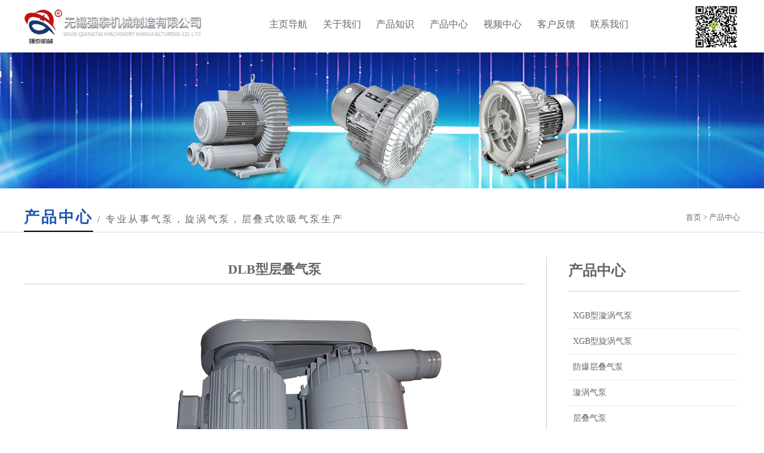

--- FILE ---
content_type: text/html; Charset=utf-8
request_url: http://wxqtqb.com/proshow.asp?plt=42&pone=7
body_size: 6781
content:

<!DOCTYPE html>
<html lang="zh-CN">
<head>
<meta charset="utf-8">
<title>DLB型层叠气泵 - 无锡强泰机械制造有限公司</title>
<meta name="keywords" content="DLB型层叠气泵" />
<meta name="description" content="																工作原理及特点 旋涡气泵的叶轮由数十片叶片组成，它类似庞大的气轮机的叶轮。叶轮叶片中的空气受到了离心力的作用向叶轮的边缘云运动，在那里空气进入泵体的环形空腔，然后又返回叶轮，重新从叶轮的起点以同样的方式再进行循环。叶轮旋转所产生循环气流，以级高的能量离开气泵以供使用。旋涡气泵采用专用电…" />
<link rel="shortcut icon" href="images/favicon.ico">
<meta name="renderer" content="webkit">
<meta content="yes" name="apple-mobile-web-app-capable" />
<meta content="black" name="apple-mobile-web-app-status-bar-style" />
<meta http-equiv="X-UA-Compatible" content="IE=Edge,chrome=1">
<meta name="viewport" content="initial-scale=1, maximum-scale=1, minimum-scale=1, user-scalable=no">
<link href="css/jquery.mmenu.all.css" rel="stylesheet" type="text/css" media="all" />
<link href="css/c.css" rel="stylesheet" type="text/css" media="all" />
<link rel="stylesheet" type="text/css" href="js/slick/slick.css" media="all" />
<link rel="stylesheet" type="text/css" href="js/slick/slick-theme.css" media="all" />
<link href="css/css.css" rel="stylesheet" type="text/css" media="all" />
<script>
var _czc = _czc || [];
(function () {
	var um = document.createElement("script");
	um.src = "https://s9.cnzz.com/z.js?id=1281429508&async=1";
	var s = document.getElementsByTagName("script")[0];
	s.parentNode.insertBefore(um, s);
})();
</script>

</head>

<body>
<div class="cen01 clearfix">
	<div class="wrapper">
		<div class="fl"><a href="index.asp" title="无锡强泰机械"><img title="无锡强泰机械" alt="无锡强泰机械" src="images/logo.jpg" class="logoq" /></a></div>
        <div class="mm fl">
        	<ul class="menuul">
            	<li><a href="index.asp" title="主页导航">主页导航</a></li>
                <li><a href="company.asp" title="关于我们">关于我们</a></li>
                <li><a href="news.asp" title="产品知识">产品知识</a></li>
                <li><a href="product.asp" title="产品中心">产品中心</a></li>
<li><a href="video.asp" title="视频中心">视频中心</a></li>
                <li><a href="feedback.asp" title="客户反馈">客户反馈</a></li>
                <li><a href="contact.asp" title="联系我们">联系我们</a></li>
            </ul>
            <div><a href="#menu" title="菜单" class="top_menu"><img src="images/mmm.png" title="菜单" alt="菜单" /></a></div>            
            
        </div>
        <div class="fr"><img src="images/erweima.jpg" /></div>
	</div>
</div>

<div class="bannerz"></div>

<div class="bigtit">
    <div class="wrapcc clearfix">
        <div class="fl"><strong>产品中心</strong><em class="hidden03"> / 专业从事气泵，旋涡气泵，层叠式吹吸气泵生产</em></div>
        <div class="fr"><a href="index.asp">首页</a> &gt; 产品中心</div>
    </div>
</div>

<div class="content">
    <div class="wrapcc clearfix">
        <div class="leftside hidden04">
            <h3>产品中心</h3>
            <ul>						 
            	 
                <li><a href="product.asp?Pone=10">XGB型漩涡气泵</a></li>
	 
                <li><a href="product.asp?Pone=9">XGB型旋涡气泵</a></li>
	 
                <li><a href="product.asp?Pone=6">防爆层叠气泵</a></li>
	 
                <li><a href="product.asp?Pone=8">漩涡气泵</a></li>
	 
                <li><a href="product.asp?Pone=7">层叠气泵</a></li>
	 
                <li><a href="product.asp?Pone=5">双极旋涡气泵</a></li>
	 
                <li><a href="product.asp?Pone=4">离心气泵</a></li>
	 
                <li><a href="product.asp?Pone=3">防爆旋涡气泵</a></li>
	 
                <li><a href="product.asp?Pone=2">旋涡气泵</a></li>
              
            </ul>
        </div> 
        
               
                       
        <div class="concon">                      	
            <div class="contit">
                DLB型层叠气泵
            </div>
            
            <!--内容-->                      	
            <div class="concc">
                 <div style="text-align:center;">
	<img src="./uploadfiles/2015418/2015418104856208.png" border="0" />
</div>
<table class="ke-zeroborder" border="0" cellspacing="0" cellpadding="0" width="" align="center">
	<tbody>
		<tr>
			<td>
				<p>
					<strong>工作原理及特点 <br />
</strong>旋涡气泵的叶轮由数十片叶片组成，它类似庞大的气轮机的叶轮。叶轮叶片中的空气受到了离心力的作用向叶轮的边缘云运动，在那里空气进入泵体的环形空腔，然后又返回叶轮，重新从叶轮的起点以同样的方式再进行循环。叶轮旋转所产生循环气流，以级高的能量离开气泵以供使用。<br />
旋涡气泵采用专用电机，结构紧凑、体积小、重量轻、噪音低。送出的气源无水无油。<br />
<br />
<strong>用途及使用范围 <br />
</strong>DLB层叠式吹吸两用气泵（离心气泵）是一种吹气或吸气两用的通用气源。它主要用于：切纸机、燃烧降氧机、卷烟滤嘴成型机，电镀槽液搅拌、雾化干燥机、水处理爆气、养鱼增氧、丝网印刷机、照相制版机、注塑机、自动上料烘干机、液体灌装机、粉末灌装机、电焊设备、电影机械、纸张输送、干洗衣服的清洁、空气除尘、干瓶、气体传送、清洁吹干、粉沫冶金、工业吸尘、食品、包装、收集等方面。<br />
<br />
<strong>使用和维护 <br />
</strong>气泵应放置在较平稳的地方，周围环境应清洁、干燥、通风。<br />
气泵叶轮旋转方向必须与风扇罩壳上所标箭头方向一致。<br />
像一般电动机一样定期维修和给两端轴承加润滑脂。（3#二硫化钼锂基脂或7018高速润滑 脂）<br />
进出口两端的过滤网和消音器应根据情况适时清洗，以免堵塞影响使用。<br />
气泵出气口与外管道之间应使用增强橡胶（或塑料）管软联接。
				</p>
				<p>
					<strong>DLB型层叠式吹吸两用气泵外形尺寸 <br />
</strong>
				</p>
				<table border="1" cellspacing="0" cellpadding="0" width="">
					<tbody>
						<tr>
							<td colspan="3" align="middle">
								型号
							</td>
							<td align="middle">
								1
							</td>
							<td align="middle">
								2
							</td>
							<td align="middle">
								3
							</td>
							<td align="middle">
								4
							</td>
							<td align="middle">
								5
							</td>
							<td align="middle">
								6
							</td>
							<td align="middle">
								7
							</td>
							<td align="middle">
								8
							</td>
							<td align="middle">
								9
							</td>
							<td align="middle">
								10
							</td>
						</tr>
						<tr>
							<td bgcolor="#e6e6e6" colspan="3" align="middle">
								大压力kpa
							</td>
							<td bgcolor="#e6e6e6" align="middle">
								39.2
							</td>
							<td bgcolor="#e6e6e6" align="middle">
								35
							</td>
							<td bgcolor="#e6e6e6" align="middle">
								9.8
							</td>
							<td bgcolor="#e6e6e6" align="middle">
								34.5
							</td>
							<td bgcolor="#e6e6e6" align="middle">
								75
							</td>
							<td bgcolor="#e6e6e6" align="middle">
								49
							</td>
							<td bgcolor="#e6e6e6" align="middle">
								24.5
							</td>
							<td bgcolor="#e6e6e6" align="middle">
								100
							</td>
							<td bgcolor="#e6e6e6" align="middle">
								49
							</td>
							<td bgcolor="#e6e6e6" align="middle">
								140
							</td>
						</tr>
						<tr>
							<td colspan="3" align="middle">
								大真空度kpa
							</td>
							<td align="middle">
								29.3
							</td>
							<td align="middle">
								20
							</td>
							<td align="middle">
								8.8
							</td>
							<td align="middle">
								24
							</td>
							<td align="middle">
								40
							</td>
							<td align="middle">
								34.6
							</td>
							<td align="middle">
								16.7
							</td>
							<td align="middle">
								50
							</td>
							<td align="middle">
								34.6
							</td>
							<td align="middle">
								65
							</td>
						</tr>
						<tr>
							<td bgcolor="#e6e6e6" colspan="3" align="middle">
								大流量m3/h
							</td>
							<td bgcolor="#e6e6e6" align="middle">
								60
							</td>
							<td bgcolor="#e6e6e6" align="middle">
								150
							</td>
							<td bgcolor="#e6e6e6" align="middle">
								500
							</td>
							<td bgcolor="#e6e6e6" align="middle">
								650
							</td>
							<td bgcolor="#e6e6e6" align="middle">
								190
							</td>
							<td bgcolor="#e6e6e6" align="middle">
								55
							</td>
							<td bgcolor="#e6e6e6" align="middle">
								100
							</td>
							<td bgcolor="#e6e6e6" align="middle">
								500
							</td>
							<td bgcolor="#e6e6e6" align="middle">
								270
							</td>
							<td bgcolor="#e6e6e6" align="middle">
								450
							</td>
						</tr>
						<tr>
							<td rowspan="3" align="middle">
								电<br />
动<br />
机
							</td>
							<td colspan="2" align="middle">
								电压V
							</td>
							<td align="middle">
								380
							</td>
							<td align="middle">
								380
							</td>
							<td align="middle">
								380
							</td>
							<td align="middle">
								380
							</td>
							<td align="middle">
								380
							</td>
							<td align="middle">
								380
							</td>
							<td align="middle">
								380
							</td>
							<td align="middle">
								380
							</td>
							<td align="middle">
								380
							</td>
							<td align="middle">
								380
							</td>
						</tr>
						<tr>
							<td bgcolor="#e6e6e6" colspan="2" align="middle">
								功率kw
							</td>
							<td bgcolor="#e6e6e6" align="middle">
								0.75
							</td>
							<td bgcolor="#e6e6e6" align="middle">
								2.2
							</td>
							<td bgcolor="#e6e6e6" align="middle">
								2.2
							</td>
							<td bgcolor="#e6e6e6" align="middle">
								7.5
							</td>
							<td bgcolor="#e6e6e6" align="middle">
								4
							</td>
							<td bgcolor="#e6e6e6" align="middle">
								1.1
							</td>
							<td bgcolor="#e6e6e6" align="middle">
								1.1
							</td>
							<td bgcolor="#e6e6e6" align="middle">
								18.5
							</td>
							<td bgcolor="#e6e6e6" align="middle">
								4
							</td>
							<td bgcolor="#e6e6e6" align="middle">
								22
							</td>
						</tr>
						<tr>
							<td colspan="2" align="middle">
								型号
							</td>
							<td align="middle">
								JW7122
							</td>
							<td align="middle">
								Y90L-2
							</td>
							<td align="middle">
								Y90L-2
							</td>
							<td align="middle">
								Y132S-2
							</td>
							<td align="middle">
								Y112M-2
							</td>
							<td align="middle">
								JW7132
							</td>
							<td align="middle">
								JW7132
							</td>
							<td align="middle">
								Y160L-2
							</td>
							<td align="middle">
								Y112M-2
							</td>
							<td align="middle">
							</td>
						</tr>
						<tr>
							<td rowspan="5" colspan="2" align="middle">
								外<br />
形<br />
尺<br />
寸<br />
mm
							</td>
							<td bgcolor="#e6e6e6" align="middle">
								长A
							</td>
							<td bgcolor="#e6e6e6" align="middle">
								440
							</td>
							<td bgcolor="#e6e6e6" align="middle">
								550
							</td>
							<td bgcolor="#e6e6e6" align="middle">
								341
							</td>
							<td bgcolor="#e6e6e6" align="middle">
								640
							</td>
							<td bgcolor="#e6e6e6" align="middle">
								590
							</td>
							<td bgcolor="#e6e6e6" align="middle">
								440
							</td>
							<td bgcolor="#e6e6e6" align="middle">
								440
							</td>
							<td bgcolor="#e6e6e6" align="middle">
								980
							</td>
							<td bgcolor="#e6e6e6" align="middle">
								590
							</td>
							<td bgcolor="#e6e6e6" align="middle">
							</td>
						</tr>
						<tr>
							<td align="middle">
								宽B
							</td>
							<td align="middle">
								325
							</td>
							<td align="middle">
								391
							</td>
							<td align="middle">
								398
							</td>
							<td align="middle">
								591
							</td>
							<td align="middle">
								555
							</td>
							<td align="middle">
								325
							</td>
							<td align="middle">
								305
							</td>
							<td align="middle">
								740
							</td>
							<td align="middle">
								473
							</td>
							<td align="middle">
							</td>
						</tr>
						<tr>
							<td bgcolor="#e6e6e6" align="middle">
								高C
							</td>
							<td bgcolor="#e6e6e6" align="middle">
								240
							</td>
							<td bgcolor="#e6e6e6" align="middle">
								398
							</td>
							<td bgcolor="#e6e6e6" align="middle">
							</td>
							<td bgcolor="#e6e6e6" align="middle">
								408
							</td>
							<td bgcolor="#e6e6e6" align="middle">
								398
							</td>
							<td bgcolor="#e6e6e6" align="middle">
								240
							</td>
							<td bgcolor="#e6e6e6" align="middle">
								240
							</td>
							<td bgcolor="#e6e6e6" align="middle">
								540
							</td>
							<td bgcolor="#e6e6e6" align="middle">
								398
							</td>
							<td bgcolor="#e6e6e6" align="middle">
							</td>
						</tr>
						<tr>
							<td align="middle">
								D
							</td>
							<td align="middle">
								Φ33
							</td>
							<td align="middle">
								Φ75
							</td>
							<td align="middle">
								Φ75
							</td>
							<td align="middle">
								Φ75
							</td>
							<td align="middle">
								Φ75
							</td>
							<td align="middle">
								Φ33
							</td>
							<td align="middle">
								Φ33
							</td>
							<td align="middle">
								Φ95
							</td>
							<td align="middle">
								Φ75
							</td>
							<td align="middle">
								Φ95
							</td>
						</tr>
						<tr>
							<td bgcolor="#e6e6e6" align="middle">
								E
							</td>
							<td bgcolor="#e6e6e6" align="middle">
								Φ68
							</td>
							<td bgcolor="#e6e6e6" align="middle">
								Φ118
							</td>
							<td bgcolor="#e6e6e6" align="middle">
								Φ118
							</td>
							<td bgcolor="#e6e6e6" align="middle">
								Φ118
							</td>
							<td bgcolor="#e6e6e6" align="middle">
								Φ118
							</td>
							<td bgcolor="#e6e6e6" align="middle">
								Φ68
							</td>
							<td bgcolor="#e6e6e6" align="middle">
								Φ68
							</td>
							<td bgcolor="#e6e6e6" align="middle">
								Φ95
							</td>
							<td bgcolor="#e6e6e6" align="middle">
								Φ118
							</td>
							<td bgcolor="#e6e6e6" align="middle">
								Φ95
							</td>
						</tr>
						<tr>
							<td colspan="2" align="middle">
								重量kg
							</td>
							<td align="middle">
								\
							</td>
							<td align="middle">
								23
							</td>
							<td align="middle">
								45
							</td>
							<td align="middle">
							</td>
							<td align="middle">
								122
							</td>
							<td align="middle">
								86
							</td>
							<td align="middle">
								23
							</td>
							<td align="middle">
								20
							</td>
							<td align="middle">
							</td>
							<td align="middle">
								94
							</td>
							<td align="middle">
							</td>
						</tr>
					</tbody>
				</table>
				<table border="1" cellspacing="0" cellpadding="0" width="">
					<tbody>
						<tr>
							<td align="middle">
								11
							</td>
							<td align="middle">
								12
							</td>
							<td align="middle">
								13
							</td>
							<td align="middle">
								14
							</td>
							<td align="middle">
								15
							</td>
							<td align="middle">
								16
							</td>
							<td align="middle">
								17
							</td>
							<td align="middle">
								18
							</td>
							<td align="middle">
								19
							</td>
							<td align="middle">
								20
							</td>
							<td align="middle">
								21
							</td>
							<td align="middle">
								22
							</td>
						</tr>
						<tr>
							<td bgcolor="#e6e6e6" align="middle">
								80
							</td>
							<td bgcolor="#e6e6e6" align="middle">
								80
							</td>
							<td bgcolor="#e6e6e6" align="middle">
								60
							</td>
							<td bgcolor="#e6e6e6" align="middle">
								60
							</td>
							<td bgcolor="#e6e6e6" align="middle">
								75
							</td>
							<td bgcolor="#e6e6e6" align="middle">
							</td>
							<td bgcolor="#e6e6e6" align="middle">
								100
							</td>
							<td bgcolor="#e6e6e6" align="middle">
								100
							</td>
							<td bgcolor="#e6e6e6" align="middle">
								120
							</td>
							<td bgcolor="#e6e6e6" align="middle">
								140
							</td>
							<td bgcolor="#e6e6e6" align="middle">
								39
							</td>
							<td bgcolor="#e6e6e6" align="middle">
								70
							</td>
						</tr>
						<tr>
							<td align="middle">
								48
							</td>
							<td align="middle">
								48
							</td>
							<td align="middle">
								36
							</td>
							<td align="middle">
								36
							</td>
							<td align="middle">
								40
							</td>
							<td align="middle">
								48
							</td>
							<td align="middle">
								50
							</td>
							<td align="middle">
								50
							</td>
							<td align="middle">
								55
							</td>
							<td align="middle">
								65
							</td>
							<td align="middle">
								29
							</td>
							<td align="middle">
								40
							</td>
						</tr>
						<tr>
							<td bgcolor="#e6e6e6" align="middle">
								65
							</td>
							<td bgcolor="#e6e6e6" align="middle">
								130
							</td>
							<td bgcolor="#e6e6e6" align="middle">
								65
							</td>
							<td bgcolor="#e6e6e6" align="middle">
								500
							</td>
							<td bgcolor="#e6e6e6" align="middle">
								270
							</td>
							<td bgcolor="#e6e6e6" align="middle">
								500
							</td>
							<td bgcolor="#e6e6e6" align="middle">
								800
							</td>
							<td bgcolor="#e6e6e6" align="middle">
								1200
							</td>
							<td bgcolor="#e6e6e6" align="middle">
								1000
							</td>
							<td bgcolor="#e6e6e6" align="middle">
								800
							</td>
							<td bgcolor="#e6e6e6" align="middle">
								105
							</td>
							<td bgcolor="#e6e6e6" align="middle">
								2000
							</td>
						</tr>
						<tr>
							<td align="middle">
								380
							</td>
							<td align="middle">
								380
							</td>
							<td align="middle">
								380
							</td>
							<td align="middle">
								380
							</td>
							<td align="middle">
								380
							</td>
							<td align="middle">
								380
							</td>
							<td align="middle">
								380
							</td>
							<td align="middle">
								380
							</td>
							<td align="middle">
								380
							</td>
							<td align="middle">
								380
							</td>
							<td align="middle">
								380
							</td>
							<td align="middle">
								380
							</td>
						</tr>
						<tr>
							<td bgcolor="#e6e6e6" align="middle">
								1.5
							</td>
							<td bgcolor="#e6e6e6" align="middle">
								3
							</td>
							<td bgcolor="#e6e6e6" align="middle">
								1.1
							</td>
							<td bgcolor="#e6e6e6" align="middle">
								7.5
							</td>
							<td bgcolor="#e6e6e6" align="middle">
								7.5
							</td>
							<td bgcolor="#e6e6e6" align="middle">
								15
							</td>
							<td bgcolor="#e6e6e6" align="middle">
								30
							</td>
							<td bgcolor="#e6e6e6" align="middle">
								37
							</td>
							<td bgcolor="#e6e6e6" align="middle">
								37
							</td>
							<td bgcolor="#e6e6e6" align="middle">
								37
							</td>
							<td bgcolor="#e6e6e6" align="middle">
								1.5
							</td>
							<td bgcolor="#e6e6e6" align="middle">
								30
							</td>
						</tr>
						<tr>
							<td align="middle">
								A。B032
							</td>
							<td align="middle">
								Y100L-2
							</td>
							<td align="middle">
							</td>
							<td align="middle">
							</td>
							<td align="middle">
								Y132S-2
							</td>
							<td align="middle">
							</td>
							<td align="middle">
								Y160M-3
							</td>
							<td align="middle">
							</td>
							<td align="middle">
							</td>
							<td align="middle">
							</td>
							<td align="middle">
								A。B032
							</td>
							<td align="middle">
							</td>
						</tr>
						<tr>
							<td bgcolor="#e6e6e6" align="middle">
								530
							</td>
							<td bgcolor="#e6e6e6" align="middle">
								590
							</td>
							<td bgcolor="#e6e6e6" align="middle">
							</td>
							<td bgcolor="#e6e6e6" align="middle">
								640
							</td>
							<td bgcolor="#e6e6e6" align="middle">
							</td>
							<td bgcolor="#e6e6e6" align="middle">
								740
							</td>
							<td bgcolor="#e6e6e6" align="middle">
							</td>
							<td bgcolor="#e6e6e6" align="middle">
							</td>
							<td bgcolor="#e6e6e6" align="middle">
							</td>
							<td bgcolor="#e6e6e6" align="middle">
							</td>
							<td bgcolor="#e6e6e6" align="middle">
								440
							</td>
							<td bgcolor="#e6e6e6" align="middle">
							</td>
						</tr>
						<tr>
							<td align="middle">
								380
							</td>
							<td align="middle">
								471
							</td>
							<td align="middle">
							</td>
							<td align="middle">
								624
							</td>
							<td align="middle">
							</td>
							<td align="middle">
								772
							</td>
							<td align="middle">
							</td>
							<td align="middle">
							</td>
							<td align="middle">
							</td>
							<td align="middle">
							</td>
							<td align="middle">
								325
							</td>
							<td align="middle">
							</td>
						</tr>
						<tr>
							<td bgcolor="#e6e6e6" align="middle">
								320
							</td>
							<td bgcolor="#e6e6e6" align="middle">
								398
							</td>
							<td bgcolor="#e6e6e6" align="middle">
							</td>
							<td bgcolor="#e6e6e6" align="middle">
								408
							</td>
							<td bgcolor="#e6e6e6" align="middle">
							</td>
							<td bgcolor="#e6e6e6" align="middle">
								416
							</td>
							<td bgcolor="#e6e6e6" align="middle">
							</td>
							<td bgcolor="#e6e6e6" align="middle">
							</td>
							<td bgcolor="#e6e6e6" align="middle">
							</td>
							<td bgcolor="#e6e6e6" align="middle">
							</td>
							<td bgcolor="#e6e6e6" align="middle">
								240
							</td>
							<td bgcolor="#e6e6e6" align="middle">
							</td>
						</tr>
						<tr>
							<td align="middle">
								Φ33
							</td>
							<td align="middle">
								Φ75
							</td>
							<td align="middle">
								Φ33
							</td>
							<td align="middle">
								Φ75
							</td>
							<td align="middle">
								Φ75
							</td>
							<td align="middle">
								Φ95
							</td>
							<td align="middle">
								Φ95
							</td>
							<td align="middle">
								Φ95
							</td>
							<td align="middle">
								Φ95
							</td>
							<td align="middle">
								Φ95
							</td>
							<td align="middle">
								Φ33
							</td>
							<td align="middle">
								Φ95
							</td>
						</tr>
						<tr>
							<td bgcolor="#e6e6e6" align="middle">
								Φ68
							</td>
							<td bgcolor="#e6e6e6" align="middle">
								Φ118
							</td>
							<td bgcolor="#e6e6e6" align="middle">
								Φ68
							</td>
							<td bgcolor="#e6e6e6" align="middle">
								Φ118
							</td>
							<td bgcolor="#e6e6e6" align="middle">
								Φ118
							</td>
							<td bgcolor="#e6e6e6" align="middle">
								Φ95
							</td>
							<td bgcolor="#e6e6e6" align="middle">
								Φ95
							</td>
							<td bgcolor="#e6e6e6" align="middle">
								Φ95
							</td>
							<td bgcolor="#e6e6e6" align="middle">
								Φ95
							</td>
							<td bgcolor="#e6e6e6" align="middle">
								Φ95
							</td>
							<td bgcolor="#e6e6e6" align="middle">
								Φ68
							</td>
							<td bgcolor="#e6e6e6" align="middle">
								Φ95
							</td>
						</tr>
						<tr>
							<td align="middle">
							</td>
							<td align="middle">
							</td>
							<td align="middle">
							</td>
							<td align="middle">
								130
							</td>
							<td align="middle">
							</td>
							<td align="middle">
							</td>
							<td align="middle">
							</td>
							<td align="middle">
							</td>
							<td align="middle">
							</td>
							<td align="middle">
							</td>
							<td align="middle">
								24
							</td>
							<td align="middle">
							</td>
						</tr>
					</tbody>
				</table>
			</td>
		</tr>
		<tr>
			<td height="30">
				<br />
			</td>
		</tr>
	</tbody>
</table>
            </div>                                      
            <!--内容 end-->
            
            <div class="conpage hidden03">		
											
                <a href="proshow.asp?plt=43&pone=7" title="DLB型层叠气泵">上一条：DLB型层叠气泵</a>	
				
                <a href="proshow.asp?plt=41&pone=7" title="层叠气泵">下一条：层叠气泵</a>		
									
            </div>
            <a class="conbtn hidden01 show03" title="返回产品列表" href="product.asp">返回产品列表</a>
        </div> 	 
  	                                    
	</div>
</div>




<div class="cen07 clearfix">
	<div class="wrapper">
    	<div class="title"><strong>快速链接：</strong>  <a href="index.asp" title="主页导航" class="footera">主页导航</a>     <a href="company.asp" title="关于我们" class="footera">关于我们</a>  <a href="knowledge.asp" title="产品知识" class="footera">产品知识</a>  <a href="product.asp" title="产品中心" class="footera">产品中心</a>    <a href="feedback.asp" title="客户反馈" class="footera">客户反馈</a>        <a href="contact.asp" title="联系我们" class="footera">联系我们</a></div>
    </div>
</div>

<div class="cen08 clearfix">
	<div class="wrapper">
	<div class="fl">
		COPYRIGHT &copy; 无锡强泰机械制造有限公司 ALL RIGHT<br />
地址：无锡市锡山经济开发区芙蓉二路98号 &nbsp; 电话：0510-88263092 &nbsp; 传真：0510-88263092<br />
邮箱：sales@wxqtqb.com &nbsp; 网址：http://www.wxhtqb.com
	</div>
	<div class="fr">
		无锡网络公司：君通科技<br />
<a href="http://beian.miit.gov.cn" target="_blank">苏ICP备08018787号-1</a> 
	</div>
</div>
</div>



<nav id="menu">
	<ul>
		<li><a href="index.asp" title="主页导航">主页导航</a></li>
        <li><a href="company.asp" title="关于我们">关于我们</a></li>
        <li><a href="news.asp" title="产品知识">产品知识</a></li>
        <li><a href="product.asp" title="产品中心">产品中心</a></li>
<li><a href="video.asp" title="视频中心">视频中心</a></li>
        <li><a href="feedback.asp" title="客户反馈">客户反馈</a></li>
        <li><a href="contact.asp" title="联系我们">联系我们</a></li>
	</ul>
</nav>


<script type="text/javascript" src="js/jquery.min.js"></script>
<script type="text/javascript" src="js/jquery.fadethis.js"></script>
<script type="text/javascript" src="js/jquery.nivo.slider.pack.js"></script>
<script type="text/javascript" src="js/jquery.SuperSlide.2.1.1.js"></script>
<script type="text/javascript" src="js/slick/slick.min.js"></script>
<script type="text/javascript" src="js/swiper.min.js"></script>
<script type="text/javascript" src="js/jquery.nav.js"></script>
<script type="text/javascript" src="js/TouchSlide.1.1.js"></script>
<script type="text/javascript" src="js/jquery.mmenu.min.all.js"></script>
<script type="text/javascript" src="js/jquery.mmenu.dragopen.min.js"></script>
<script type="text/javascript" src="js/jquery.mmenu.fixedelements.min.js"></script>
<script type="text/javascript" src="js/jquery.easydrowdown.js"></script>
<script type="text/javascript" src="js/common.js"></script>

</body>
</html>
<script type="text/javascript">var cnzz_protocol = (("https:" == document.location.protocol) ? " https://" : " http://");document.write(unescape("%3Cspan id='cnzz_stat_icon_1000413293'%3E%3C/span%3E%3Cscript src='" + cnzz_protocol + "v1.cnzz.com/z_stat.php%3Fid%3D1000413293%26show%3Dpic' type='text/javascript'%3E%3C/script%3E"));</script>

--- FILE ---
content_type: text/css
request_url: http://wxqtqb.com/css/c.css
body_size: 5154
content:
/* CSS Document */
body,div,ol,ul,h1,h2,h3,h4,h5,h6,p,th,td,dl,dd,form,iframe,input,textarea,select,label,article,aside,footer,header,menu,nav,section,time,audio,video { margin:0; padding:0; }
article,aside,footer,header,hgroup,nav,section,audio,canvas,video { display: block; }
body {  color:#666; font-size:14px; text-decoration:none; line-height:25px; overflow-x:hidden;}
textarea { resize: none; }
iframe,img { border:0; }
ul,ol { list-style:none; }
input, select, textarea { outline: 0; -webkit-user-modify: read-write-plaintext-only; }
input { -webkit-appearance: none; }
a{ text-decoration: none; color:#666;}
a:hover{color:#b23e3e;}
.clearfix { clear: both; zoom: 1; }
.clearfix:after { content: "."; display: block; height: 0; clear: both; visibility: hidden; }
.fl{ float:left;}
.fr{ float:right;}




.cen01{height:88px; overflow:hidden}
.wrapper{width:1200px; margin:0 auto;}
.cen01 .mm{width:55%;}
.cen01 .menuul{width:100%; float:left; padding-top:28px; margin-left:15%;}
.cen01 .menuul li{float:left; width:13.6%; text-align:center;}
.cen01 .menuul li a{font-size:16px; text-decoration:none;}
.cen01 .txt{border:1px solid #ddd; width:180px; height:30px; border-radius:20px; float:right; margin-top:30px; text-indent:15px; font-size:13px; color:#999999;  background:url(../images/ss.png) no-repeat 160px center;}
.cen01 .top_menu{display:none;}
.cen01 .fr img{height:80px; width:auto !important; margin-top:5px;}

/*banner*/
.overbanner { width: 100%; height: 600px; position: relative; }
.banner { margin: 0 auto; width: 1920px; height: 100%; position: absolute; top: 0; left: 50%; margin-left: -960px; }
.banner img { width: 100%;}
.slick-prev, .slick-next { width: 50px; height: 100%; top: 0; margin-top: 0; }
.slick-prev { z-index: 9; }
.slick-prev:before, .slick-next:before { position: absolute; left: 0; top: 1px; color: #ccc; text-indent: -9999px; background: url(../images/arrows.png) no-repeat 0 center; width: 50px; height: 100%; z-index: 9; }
.slick-next:before { background-position: right center; }
.slick-prev { left: 2%; }
.slick-next { right: 2%; }
.slick-dots { bottom: 20px; }
.slick-dots li { margin: 0; }
.slick-dots li button:before { background: none; text-indent: -9999px; opacity: 1; background: rgba(0,0,0,.4); width: 10px; height: 10px; border: 2px solid #fff; border-color: rgba(255,255,255,.3); border-radius:50%; margin: 5px; }
.slick-dots li.slick-active button:before { background: rgba(255,255,255,.4); border-color: rgba(0,0,0,.4); }
.slick-dotted.slick-slider { margin-bottom: 0; }

.lll{background:url(../images/lll.jpg) repeat-x left top; height:15px;}

.cen02{margin:50px 0;}
.cen02 .title{color:#555;  text-decoration:none; font-size:22px; font-weight:bold; letter-spacing:1px; text-align:center;}
.cen02 .titimg img{margin:8px auto; display:block;}
.cen02 .titbom{text-align:center; margin-top:10px;}
.cen02 .whul{width:1200px; margin:60px auto 20px;}
.cen02 .whul li{float:left; width:300px; text-align:center;}
.cen02 .whul .wh01{background:url(../images/tb01bg.png) no-repeat center center; width:182px; height:182px; text-align:center; padding:0 59px;}
.cen02 .whul .tit{font-size:18px; font-weight:bold; color:#888;  text-decoration:none;}
.cen02 .whul .tita{ color:#888; font-size:16px; line-height:24px; text-decoration:none; margin-top:20px;}
.cen02 .whul .wh02{background:url(../images/tb02bg.png) no-repeat center center; width:182px; height:182px; text-align:center; padding:0 59px;}
.cen02 .whul .wh03{background:url(../images/tb03bg.png) no-repeat center center; width:182px; height:182px; text-align:center; padding:0 59px;}
.cen02 .whul .wh04{background:url(../images/tb04bg.png) no-repeat center center; width:182px; height:182px; text-align:center; padding:0 59px;}
.cen02 .whul li:hover .wh01{background:url(../images/tb01bgn.png) no-repeat center center; width:182px; height:182px; text-align:center; padding:0 59px; transition:.5s;}
.cen02 .whul .wh01 .who1imm{background:url(../images/tb01.png) no-repeat center; width:80px; height:80px; margin:0 auto; padding-top:45px; text-align:center;}
.cen02 .whul li:hover .wh01 .who1imm{background:url(../images/tb01n.png) no-repeat center; transition:.5s;}
.cen02 .whul li:hover .tit{color:#1f56ba; transition:.5s;}
.cen02 .whul li:hover .wh02{background:url(../images/tb02bgn.png) no-repeat center center; width:182px; height:182px; text-align:center; padding:0 59px; transition:.5s;}
.cen02 .whul .wh02 .who2imm{background:url(../images/tb02.png) no-repeat center; width:80px; height:80px; margin:0 auto; padding-top:45px; text-align:center;}
.cen02 .whul li:hover .wh02 .who2imm{background:url(../images/tb02n.png) no-repeat center; transition:.5s;}
.cen02 .whul li:hover .wh03{background:url(../images/tb03bgn.png) no-repeat center center; width:182px; height:182px; text-align:center; padding:0 59px; transition:.5s;}
.cen02 .whul .wh03 .who3imm{background:url(../images/tb03.png) no-repeat center; width:80px; height:80px; margin:0 auto; padding-top:50px; text-align:center;}
.cen02 .whul li:hover .wh03 .who3imm{background:url(../images/tb03n.png) no-repeat center; transition:.5s;}
.cen02 .whul li:hover .wh04{background:url(../images/tb04bgn.png) no-repeat center center; width:182px; height:182px; text-align:center; padding:0 59px; transition:.5s;}
.cen02 .whul .wh04 .who4imm{background:url(../images/tb04.png) no-repeat center; width:80px; height:80px; margin:0 auto; padding-top:50px; text-align:center;}
.cen02 .whul li:hover .wh04 .who4imm{background:url(../images/tb04n.png) no-repeat center; transition:.5s;}
.cen02 a.btnm{display:block; border:1px solid #ddd; border-radius:20px; width:180px; height:38px; line-height:38px; text-align:center; margin:60px auto 0;}
.cen02 a:hover.btnm{color:#1f56ba; border:1px solid #1f56ba; text-decoration:none;}

.cen03{background:url(../images/cen03bg.jpg) no-repeat center top; padding:80px 0;}
.cen03 .cen03img img{display:block; margin:0 auto;}
.cen03 .title{color:#dddddd;  font-size:22px; font-weight:bold; text-decoration:none; text-align:center; margin-top:8px; background:url(../images/ll.jpg) no-repeat center bottom; padding-bottom:20px; }
.cen03 .titlea{color:#dddddd;  text-decoration:none; font-size:14px; line-height:22px; text-align:center; margin-top:25px;}
.cen03 a.morebtn{display:block; border:1px solid #d6d6d6; width:180px; height:38px; line-height:38px; text-align:center; color:#dddddd; font-size:14px; border-radius:20px; margin:30px auto 0;}
.cen03 a.morebtn:hover{border:1px solid #cc2a1e; color:#cc2a1e;}
.cen03 .pro{margin-top:65px; width:1200px;}
.cen03 .prolist{float:left; width:228px; margin-right:42px;}
.cen03 .proul{width:930px; float:left; margin-top:10px;}
.cen03 .prolist a{display:block; width:228px; height:41px; line-height:41px; text-align:left; text-indent:20px; color:#666666; font-size:14px;  text-decoration:none; margin:6px 0; background-color:#edeff5; border-radius:20px;}
.cen03 .prolist a:hover{background-color:#0e2d94; border-radius:20px; color:#ffffff; text-decoration:none;}
.cen03 .prolist a.on{background-color:#0e2d94; border-radius:20px; color:#ffffff; text-decoration:none; display:block; width:228px; height:41px; line-height:41px; text-align:left; text-indent:20px;font-size:14px;  text-decoration:none; }
.cen03 .proul ul{width:930px;}
.cen03 .proul ul li{float:left; margin:0px 5px 18px; width:32%;}
.cen03 .proul ul li img{display:block; width:300px;}

.cen04{padding:50px 0;}
.cen04 .about{width:774px; float:left; margin-right:46px;}
.cen04 .btbg{border-bottom:1px solid #0e2d94; height:42px; line-height:42px;}
.cen04 .bttit{background-color:#0e2d94; color:#ffffff; font-size:17px;  height:42px; line-height:42px; width:150px; display:block; text-align:center;}
.cen04 .about .nrxq .nrimg{width:318px; margin-right:20px;}
.cen04 .about .nrxq .nrimg img{display:block; margin-top:24px;}
.cen04 .second{margin-top:10px;}
.cen04 .about .nrxq .nrnr{width:436px; margin-top:24px; color:#666666;  text-decoration:none; line-height:25px; font-size:15px;}
.cen04 .about a.bbtn{width:124px; height:34px; border:2px solid #cc2a1e; display:block; margin-top:30px; text-align:center; line-height:34px; color:#cc2a1e;}
.cen04 .about a.bbtn:hover{color:#2057ba; border:2px solid #2057ba;}
.cen04 .contact{width:380px; background:url(../images/dt.jpg) no-repeat right bottom;}
.cen04 .contact .titlea{color:#666;  text-decoration:none; font-size:18px; font-weight:bold; margin-top:26px;}
.cen04 .contact .titleb{color:#666;  text-decoration:none; font-size:15px; line-height:28px; margin-top:10px;}

.cen05{background:url(../images/cen05bg.jpg) no-repeat center top; height:508px; padding:60px 0;}
.cen05 .cen05img img{display:block; margin:0 auto;}
.cen05 .title{color:#dddddd;  font-size:22px; font-weight:bold; text-decoration:none; text-align:center; margin-top:8px; background:url(../images/ll.jpg) no-repeat center bottom; padding-bottom:20px; }
.cen05 .titlea{color:#dddddd;  font-size:14px; text-decoration:none; margin-top:25px; text-align:center;}
.cen05 .newsul{margin-top:50px;}
.cen05 .newsul li{margin:0 25px; float:left; width:350px;}
.cen05 .newsul .newstit{color:#ccc;  font-size:16px; font-weight:bold; text-decoration:none;}
.cen05 .newsul .time{width:98px; border:1px solid #75797e; height:140px; margin-right:15px;}
.cen05 .newsul .time .year{color:#bbb; font-size:47px; text-align:center; margin-top:28px;}
.cen05 .newsul .time .month{color:#757575; font-size:26px; text-align:center; margin-top:35px; font-family:Arial, Helvetica, sans-serif;}
.cen05 .newsul .newjs{width:235px;}
.cen05 .newsul .newstita{color:#bbb; font-size:14px; text-decoration:none; line-height:23px; margin-top:25px;}
.cen05 a.nnmore{color:#cc2a1e; font-size:12px;  text-decoration:underline; margin-top:20px; display:block;}

.cen06{margin:50px 0;}
.cen06 .title{color:#333;  text-decoration:none; font-size:20px; letter-spacing:1px; text-align:center;}
.cen06 .titimg img{margin:5px auto; display:block;}
.cen06 .titbom{text-align:center; margin-top:15px;}
.cen06 .cpzs{background-color:#f6f6f6; margin:35px 0; padding:65px 50px;}
.cen06 .titlea{color:#0e2d94;  text-decoration:none; font-size:16px; font-weight:bold;}
.cen06 .titleb{color:#666666; font-size:14px; line-height:23px;  margin-top:12px;}
.cen06 .cpzsz{width:500px; background:url(../images/lla.jpg) no-repeat center right; padding-right:50px;}
.cen06 .cpzsy{width:500px; padding-left:50px; line-height:28px;}
.cen06 a.btnm{display:block; border:1px solid #ddd; border-radius:20px; width:180px; height:38px; line-height:38px; text-align:center; margin:50px auto 0;}
.cen06 a:hover.btnm{color:#1f56ba; border:1px solid #1f56ba; text-decoration:none;}

.cen07{background-color:#222222; padding:20px 0; border-bottom:1px solid #3b3b3b;}
.cen07 .title{color:#bbbbbb; font-size:14px;  text-decoration:none;}
.cen07 a.footera{color:#bbbbbb; font-size:14px;  text-decoration:none; margin:0 3px;}
.cen07 a.footera:hover{color:#cc2a1e; text-decoration:underline;}

.cen08{background-color:#222222; padding:30px 0; color:#bbbbbb; font-size:14px;  text-decoration:none; line-height:23px;}
.cen08 .fr{text-align:right;}

.mm-menu { width: 50%; z-index:10000000;}
	.mm-navbar { height: 50px; line-height: 30px; }
	.mm-panel .mm-navbar { display: block; }
	.mm-menu > .mm-panel > .mm-navbar + .mm-listview { margin-top: 1px; border-top: 1px solid #3a3b4b; }
	.mm-menu > .mm-panel:before { height: 50px; font-size: 1.125rem; }
	.mm-listview { line-height: 26px; }
	.mm-listview > li:not(.mm-divider):after { left: 0; }
	.mm-listview > li > a, .mm-listview > li > span { padding: 10px 10px 10px 10px; text-align: center; }
	
	html.mm-right.mm-opening .mm-slideout { -webkit-transform: translate(-50%, 0); -moz-transform: translate(-50%, 0); -ms-transform: translate(-50%, 0); -o-transform: translate(-50%, 0); transform: translate(-50%, 0); }
	
	.mm-menu.mm-theme-dark .mm-navbar > *, .mm-menu.mm-theme-dark .mm-navbar a { text-transform: uppercase; color: #888; }
	.mm-menu.mm-theme-dark .mm-navbar { border-color: #14151b; }
	
	.mm-menu.mm-theme-dark { background: #22232d; color: #cfcfcf; }
	.mm-listview > li:not(.mm-divider):after { height: 1px; background: #14151b; }
	.mm-menu .mm-listview > li:after { border-color: #3a3b4b; }
	.mm-menu.mm-theme-dark .mm-listview > li:after { border-color: #3a3b4b; }
	
	.mm-menu.mm-theme-dark .mm-navbar.mm-navbar-bottom { border: 0; }

.ttablea{border:2px solid #ddd; border-collapse:collapse; width:100%; margin-top:15px;}
.ttablea td{border:1px solid #ddd; border-collapse:collapse; padding:5px; text-align:center;}
.ttablea tr:first-child{background-color:#1e56b5; color:#fff; font-weight:bold; height:55px; line-height:55px;}

@media (max-width: 1200px) {
	.wrapper{width:100%;}
	.cen01 .fr{display:none;}
	.cen01 .fl{width:25%;}
	.cen01 .mm{width:70%;}
	.cen01 .menuul{width:100%;}
	.cen01 .menuul li{width:13.5%;}
	/*banner*/
	.overbanner {height:450px; overflow:hidden;}
	.banner {width:1400px; margin-left:-700px;}
	.cen02 .whul{width:100%;}
	.cen02 .whul li{width:25%; text-align:center;}
	.cen02 .whul .tita{text-align:center;}
	.cen02 .whul .wh03{width:100%; height:182px; background-position:center center; padding:0;}
	.cen02 .whul .wh01{width:100%; height:182px; background-position:center center; padding:0;}
	.cen02 .whul .wh02{width:100%; height:182px; background-position:center center; padding:0;}
	.cen02 .whul .wh04{width:100%; height:182px; background-position:center center; padding:0;}
	.cen02 .whul li:hover .wh01{width:100%; height:182px; background-position:center center; padding:0;}
	.cen02 .whul li:hover .wh02{width:100%; height:182px; background-position:center center; padding:0;}
	.cen02 .whul li:hover .wh03{width:100%; height:182px; background-position:center center; padding:0;}
	.cen02 .whul li:hover .wh04{width:100%; height:182px; background-position:center center; padding:0;}
	.cen03{height:480px; padding:60px 0;}
	.cen03 .pro{width:100%;}
	.cen03 .prolist{width:22%; margin-right:3%;}
	.cen03 .prolist a{width:100%; height:35px; line-height:35px;}
	.cen03 .prolist a.on{width:100%; height:35px; line-height:35px;}
	.cen03 .proul{width:75%;}
	.cen03 .proul ul{width:100%; margin-top:10px;}
	.cen03 .proul ul li{width:31%; margin:0 1.1%;}
	.cen03 .proul ul li img{width:100%;}
	.cen04 .about{width:60%; margin-right:4%;}
	.cen04 .contact{width:36%;}
	.cen04 .about .nrxq .nrimg{width:46%; margin-right:3%;}
	.cen04 .about .nrxq .nrimg img{width:100%;}
	.cen04 .about .nrxq .nrnr{width:51%;}
	.sshidden{display:none;}
	.cen04 .second{margin-top:0px;}
	.cen05{height:470px; padding:50px 0;}
	.cen05 .newsul{width:100%;}
	.cen05 .newsul li{width:31%; margin:0 1.1%;}
	.cen05 .newsul .time{width:20%; margin-right:3%}
	.cen05 .newsul .time .year{font-size:30px;}
	.cen05 .newsul .time .month{font-size:18px;}
	.cen05 .newsul .newjs{width:76%;}
	.cen06 .cpzs{padding:56px 35px;}
	.cen06 .cpzsz{width:46%; padding-right:3%;}
	.cen06 .cpzsy{width:45%;}
}

@media (max-width: 1000px) {
	.cen01 .fl{width:25%;}
	.cen01 .mm{width:70%; float:right;}
	.cen01 .menuul{width:65%; margin-right:5%; margin-left:25%; float:left;}
	.cen01 .menuul li{width:33.3%; text-align:center;}
	.cen01 .menuul li:nth-child(4),.cen01 .menuul li:nth-child(5),.cen01 .menuul li:nth-child(6),.cen01 .menuul li:nth-child(7){display:none;}
	.cen01 .top_menu{float:left; width:5%; display:block;}
	.cen01 .top_menu img{width:75%; margin-top:32px; margin-right:15px;}
	/*banner*/
	.overbanner {height:350px; overflow:hidden;}
	.banner {width:1200px; margin-left:-600px;}
	.cen02 .whul .wh01{background-size:70%; height:180px;}
	.cen02 .whul .wh02{background-size:70%; height:180px;}
	.cen02 .whul .wh03{background-size:70%; height:180px;}
	.cen02 .whul .wh04{background-size:70%; height:180px;}
	.cen02 .whul li:hover .wh01{background-size:70%; height:180px;}
	.cen02 .whul li:hover .wh02{background-size:70%; height:180px;}
	.cen02 .whul li:hover .wh03{background-size:70%; height:180px;}
	.cen02 .whul li:hover .wh04{background-size:70%; height:180px;}
	.cen02 .whul .wh01 .who1imm{background-size:100%; height:35px; width:45px; padding-top:70px;}
	.cen02 .whul .wh02 .who2imm{background-size:100%; height:35px; width:45px; padding-top:70px;}
	.cen02 .whul .wh03 .who3imm{background-size:100%; height:35px; width:45px; padding-top:70px;}
	.cen02 .whul .wh04 .who4imm{background-size:100%; height:35px; width:45px; padding-top:70px;}
	.cen02 .whul li:hover .wh01 .who1imm{background-size:100%; height:35px; width:45px; padding-top:70px;}
	.cen02 .whul li:hover .wh02 .who2imm{background-size:100%; height:35px; width:45px; padding-top:70px;}
	.cen02 .whul li:hover .wh03 .who3imm{background-size:100%; height:35px; width:45px; padding-top:70px;}
	.cen02 .whul li:hover .wh04 .who4imm{background-size:100%; height:35px; width:45px; padding-top:70px;}
	.cen02 .whul .tit{font-size:18px;}
	.cen02 .whul .tita{display:none;}
	.cen02 .whul{margin-top:30px;}
	.cen02 a.btnm{margin-top:30px;}
	.cen03{height:550px;}
	.cen03 .prolist{display:block; float:none; width:100%;}
	.cen03 .prolist ul li{float:left; width:32%; margin:0 0.6%;}
	.cen03 .proul{width:100%;}
	.cen03 .proul ul li{float:left; width:32%; margin:0 0.6%;}
	.cen05{height:430px;}
	.cen05 .newsul .newstit{height:50px; overflow:hidden;}
	.cen05 .newsul .newstita{height:65px; overflow:hidden;}
	.cen06 .cpzsy{width:43%;}
	.cen08 .fr{display:none;}
}

@media (max-width: 720px) {
	.cen01{ height:70px;}
	.cen01 .fl .logoq{ height:70px; margin-left:10px;}
	.cen01 .menuul{display:none;}
	.cen01 .top_menu img{ margin-top:24px;}
	.cen01 .top_menu{float:right; margin-right:10px; display:block; width:10%;}
	
	/*banner*/
	.overbanner {height:200px; overflow:hidden;}
	.overbanner img{ min-height:200px;}
	.banner {width:150%; margin-left:-75%;}
	.cen02{margin:30px 0 40px;}
	.cen02 .whul .wh01{background:none; height:90px;}
	.cen02 .whul .wh02{background:none; height:90px;}
	.cen02 .whul .wh03{background:none; height:90px;}
	.cen02 .whul .wh04{background:none; height:90px;}
	.cen02 .whul li:hover .wh01{background:none; height:90px;}
	.cen02 .whul li:hover .wh02{background:none; height:90px;}
	.cen02 .whul li:hover .wh03{background:none; height:90px;}
	.cen02 .whul li:hover .wh04{background:none; height:90px;}
	.cen02 .whul .wh01 .who1imm{height:60px; width:auto !important; background-size:50%; padding:0;}
	.cen02 .whul .wh02 .who2imm{height:60px; width:auto !important; background-size:50%; padding:0;}
	.cen02 .whul .wh03 .who3imm{height:60px; width:auto !important; background-size:50%; padding:0;}
	.cen02 .whul .wh04 .who4imm{height:60px; width:auto !important; background-size:50%; padding:0;}
	.cen02 .whul li:hover .wh01 .who1imm{height:60px; width:auto !important; background-size:50%; padding:0;}
	.cen02 .whul li:hover .wh02 .who2imm{height:60px; width:auto !important; background-size:50%; padding:0;}
	.cen02 .whul li:hover .wh03 .who3imm{height:60px; width:auto !important; background-size:50%; padding:0;}
	.cen02 .whul li:hover .wh04 .who4imm{height:60px; width:auto !important; background-size:50%; padding:0;}
	.cen02 .whul{margin-top:20px;}
	.cen02 .title{font-size:18px;}
	.cen02 .titimg img{width:40%;}
	.cen02 .titbom{margin-top:3px;}
	.cen02 .whul .tit{font-size:15px;}
	.cen03{padding:40px 15px; height:515px;}
	.cen03 .cen03img img{width:40%;}
	.cen03 .title{font-size:18px; padding-bottom:20px;}
	.ssshidden{display:none;}
	.cen03 .pro{margin-top:20px;}
	.cen03 .prolist ul li{width:49%; margin:0 0.5%;}
	.cen03 .prolist a{text-indent:0; text-align:center; font-size:13px;}
	.cen03 .prolist a.on{font-size:13px;}
	.cen04{padding:40px 15px;}
	.cen04 .about{width:100%; margin:0;}
	.cen04 .about .nrxq .nrimg{width:100%; margin:0;}
	.cen04 .about .nrxq .nrimg img{width:100%; height:150px;}
	.cen04 .about .nrxq .nrnr{width:100%; margin-top:12px;}
	.cen04 .contact{width:100%; margin-top:35px;}
	.cen05{height:725px; background: url(../images/cen05bg.jpg) no-repeat center bottom; background-color:#192124;}
	.cen05 .newsul{margin:30px 2%; width:96%;}
	.cen05 .newsul li{width:100%; margin:10px 0;}
	.cen05 .newsul .newjs{width:69%;}
	.cen05 .newsul .newstita{margin-top:15px;}
	.cen06{margin:30px 0;}
	.cen06 .cpzs{margin-top:25px; padding:35px;}
	.cen06 .cpzsz{width:100%; background:none;}
	.cen06 .cpzsy{width:100%; padding:0; padding-top:20px;}
	.cen06 a.btnm{margin:30px auto 0;}
	.cen07{padding:20px;}
	.cen08{padding:20px;}
}




--- FILE ---
content_type: text/css
request_url: http://wxqtqb.com/css/css.css
body_size: 3285
content:
/* qhl_css */
@charset "utf-8";

.grey{ color:#999;}
a.grey:hover{ text-decoration:underline;}

.red{ color:#e90000;}
.blue{ color:#1550b6;}
.orange{ color:#ec8000;}

:focus{ outline:none;}
h3{ font-weight:normal;}
em,i{ font-style:normal;}

.wrapcc{ width:1200px; margin:0 auto;}


/* content*/
.bannerx{ height:228px; background:url(../images/bannerx.jpg) no-repeat center;}
.bannery{ height:228px; background:url(../images/banneraa.jpg) no-repeat center;}
.bannerz{ height:228px; background:url(../images/bannerbb.jpg) no-repeat center;}
.banneraa{ height:228px; background:url(../images/bannercc.jpg) no-repeat center;}
.bannerdd{ height:228px; background:url(../images/bannerdd.jpg) no-repeat center;}

.bigtit{ padding:36px 0 0; border-bottom:1px solid #d0dadc; margin-bottom:20px;}
.bigtit strong{ font-size:26px; color:#1e56b5; display:inline-block; letter-spacing:3px; border-bottom:2px solid #000; padding-bottom:10px;}
.bigtit em{ font-style:normal; color:#666; font-size:16px; letter-spacing:3px;}
.bigtit .fr{ color:#666; font-size:13px;}
.bigtit a{ color:#666; text-decoration:none;}

.subnav ul{ list-style:none;padding:15px 0px 25px; border-bottom:1px solid #eee;}
.subnav li{ float:left; font-size:16px; border:1px solid #e8e8e8; border-radius:5px; background-color:#f9f9f9; padding:5px 3%; margin:0 10px;}
.subnav a{ text-decoration:none; }
.subnav .on{ background-color:#049fd8; color:#fff; border-color:#049fd8;}
.subnav .on a{ color:#fff;}

.cccn{background:url(../images/nnn.jpg) no-repeat center top; padding:40px 0 40px 80px; box-sizing:border-box; font-size:15px; line-height:190%;}
.content{ padding:20px 0 0px;font-size:15px; line-height:190%;}

.content .comp .line{ background:url(../images/comp.jpg) no-repeat right center; background-size:auto 100%;}
.content .comp .boxfl{ padding:35px 60px; width:57%; box-sizing:border-box; background-color:#eee;}
.content .comp .introtit{ font-size:20px; font-weight:bold;}
.content .comp em{ display:block; width:70px; height:2px; background-color:#666; margin:20px 0 30px;}
.content .comp .complist{ margin:40px 0 20px; overflow:hidden;}
.content .comp li{ width:25%; padding:0 10px; box-sizing:border-box; float:left; background-position:center center; text-align:center;}
.content .comp .img{ background-position:center center; background-repeat:no-repeat; padding:30px 0;}
.content .comp .img img{ max-width:80px; padding:0 10px; width:100%; box-sizing:border-box;}
.content .comp .icon{ padding-top:12px;}
.content .comp .txt{ margin-top:20px;}
.content .comp .tit{ font-size:20px; margin-top:20px;}
.content .comp .li01 .img{ background-image:url(../images/tb01bg.png);}
.content .comp .li02 .img{ background-image:url(../images/tb02bg.png);}
.content .comp .li03 .img{ background-image:url(../images/tb03bg.png);}
.content .comp .li04 .img{ background-image:url(../images/tb04bg.png);}

.content .pro{width:100%; overflow:hidden;}
.content .pro li{ float:left; text-align:center; width:33.3%; margin-bottom:20px;}
.content .pro a{ display:block; padding:0 10px;}
.content .pro .img img{ width:100%; height:260px; object-fit:cover;}

.content .news li{ padding:20px 0px; border-bottom:1px solid #f2f2f2; transition:background ease-in-out .3s;}
.content .news li a{ display:block; width:1170px; margin:0 auto;}
.content .news .img{ float:left; transition:.2s; margin-right:40px;}
.content .news .img img{ width:170px; height:120px; border:1px solid #eee;}
.content .news .txt{ transition:.5s; }
.content .news .tit{ font-size:18px; color:#000; line-height:23px;}
.content .news .time{ font-size:12px; color:#888; padding:5px 0;}
.content .news .miaoshu{ line-height:24px; color:#888; height:50px; overflow:hidden;}
.content .news li:hover{ background:#f8f8f8;}
/*.main .news li:hover .img{transform:translateX(6px);}
.main .news li:hover .txt{transform:translateX(-6px);}*/
.content .news a:hover{ text-decoration:none;}

.content .feedback{ background:url(../images/feedback.jpg) no-repeat left top; padding:25px 50px 25px 14%; position:relative;}
.content .feedback form{ background-color:#fff; box-shadow:2px 3px 5px #ddd; padding:10px 8% 20px; line-height:30px; border:1px solid #eee;}
.content .feedback .line{ overflow:hidden; margin-top:15px;}
.content .feedback label{  width:100px; display:block; float:left;line-height:30px;}
.content .feedback .input{ border:1px solid #ccc; margin-left:100px; padding:0 10px;}
.content .feedback input{ line-height:28px;height:28px; border:none; display:block; width:100%;}
.content .feedback textarea{ height:80px; border:none; width:100%; line-height:20px; padding:10px 0;}
.content .feedback input.btn{ line-height:40px; height:40px; font-size:15px;  cursor:pointer; background-color:#ddd;}
.content .feedback input.btn:hover{ color:#fff; background-color:#1262bb;}

.content .contact{ border:1px solid #eee; line-height:30px;}
.content .contactfl{ width:40%; float:left; padding:2%; background:url(../images/map.png) no-repeat right bottom; font-size:16px; line-height:38px;}
.content .contactfr{ width:56%; float:right;}
.content .contactfr img{ max-width:none;}


/*page*/
.leftside{ width:24%; float:right;}
.leftside h3{ margin:0px; border-bottom:1px solid #ccc; padding:10px 0 20px; font-size:24px; font-weight:600;}
.leftside ul{ margin-top:20px;}
.leftside li{ border-bottom:1px solid #eee; line-height:42px; text-indent:8px; text-overflow:ellipsis; overflow:hidden; white-space:nowrap; font-size:14px;}
.leftside a:hover,.leftside li.on a{ color:#049fd8;}

.leftsidem{ margin:0 10px 35px; line-height:35px;  position:relative; border:1px solid #28529c;  }
.leftsidem .boxfl{ font-size:13px; width:30%; float:left; background-color:#0063d1; text-align:center; color:#fff; font-weight:bold; }
.leftsidem .boxfl a{ color:#fff;}
.leftsidem .boxfr{font-size:13px; width:70%; float:right; background-color:#eee; text-indent:10px; position:relative; cursor:pointer;}
.leftsidem  ul{display:none; position:absolute;top:36px; left:-1px; z-index:2; background-color:#fff; width:100%;border:1px solid #ccc; border-top:none; box-shadow:0 10px 10px #ccc; padding:10px 0;}
.leftsidem li{ margin:0 10px; line-height:35px; border-bottom:1px dashed #c5c5c5; position:relative;}
.leftsidem li a{ display:block;}
.leftsidem  span{ display:block; padding:0 10px;  right:10px; top:0px; position:absolute;font-weight:bold; color:#28529c; font-size:13px; font-family:simsun;}
.leftsidem  ul.boxon{ display:block}

.concon{ margin-right:27%; padding-right:3%; border-right:1px solid #ccc; line-height:24px;}
.concon p{ margin:0px;}
.concon .contit{ font-size:22px; font-weight:bold; text-align:center; border-bottom:1px solid #ccc; padding:10px 0 12px; margin-bottom:30px;}
.concon .condate{ font-size:13px; text-align:center; margin-bottom:0px; font-weight:normal; margin-top:12px;}
.concon .coninfo{ background-color:#eee; padding:10px; line-height:24px;}
.concon .conpage{ border-top:1px dotted #ccc; border-bottom:1px dotted #ccc; margin-top:30px; padding:10px 0;}
.concon .conpage a{ display:block; color:#999;}
.concon .conpage a:hover{color:#ff0000;}
.concon .conbtn{ background-color:#ff0000; color:#fff; padding:10px 0; margin-top:20px; text-align:center; font-size:14px; font-weight:bold;}

.concon .concc img{ max-width:100%;}
/*class*/
.protab{word-wrap:break-word;word-break:break-all;}
.protab{ border-collapse:collapse; width:100%;}
.protab td{ border:1px solid #ccc; padding:2px; text-align:center;}
.protab tr:nth-child(n){ background-color:#eaf6ff;}
.protab tr:nth-child(2n){ background-color:#fff;}


/* decorate */

/*map*/
#dituContent{width:100%;height:335px;}
#dituContent img{ max-width:none;}
.iw_poi_title {color:#CC5522;font-size:14px;font-weight:bold;overflow:hidden;padding-right:13px;white-space:nowrap}
.iw_poi_content {font:12px arial,sans-serif;overflow:visible;padding-top:4px;white-space:-moz-pre-wrap;word-wrap:break-word}






/* 隐藏显示*/
.hidden01{ display:none;}
.show01{ display:block;}

@media (max-width:1200px){
	.wrapcc{ width:100%; padding:0 10px; box-sizing:border-box;}
	
	
	/*content*/
	.bannerx{ background-size:190% 100%;}
	
	.content .news{ padding:0 2%;}
	.content .news li a{ width:100%;}	
	
	
	/* 隐藏显示*/
	.hidden02{ display:none;}
	.show02{ display:block;}
}

@media (max-width:980px){
	
	/*conent*/	
	.content .comp li .img{ background:none !important;}
	.content .comp li .txt{ display:none;}	
	.content .comp .img{ padding:0;}
	
	.content .pro li{ width:33.3%;}
	
	/* 隐藏显示*/
	.hidden03{ display:none;}
	.show03{ display:block;}
}

@media (max-width:720px){	
	/*content*/
	.bannerx{ height:120px; background-size:cover;}
	
	.bigtit strong{ font-size:20px;}
	
	.subnav ul{ padding-top:0px;}
	.subnav li{ margin:0 5px; font-size:14px;}
	
	.content .comp .complist{ margin-top:20px;}
	.content .comp .boxfl{ width:100%; padding:20px;}
	.content .comp .tit{ font-size:14px; margin:0px;}
	
	.content .pro li{ width:50%;}
	.content .pro .txt{ font-size:13px;}
	
	.content .news .img{ margin-right:10px;} 
	.content .news .img img{ width:106px; height:80px;}
	.content .news .tit{ font-size:15px; max-height:46px; overflow:hidden;}
	.content .news span{ display:none;}
	.content .news .time{ display:none; }
	.content .news .miaoshu{ margin-top:0px; height:38px; line-height:19px;font-size:13px;}
	.content .news li:hover .img{transform:translateX(0px);}
	.content .news li:hover .txt{transform:translateX(0px);}
	
	.content .feedback{ padding:0px;}
	.content .feedback .line{ margin-top:10px;}
	.content .feedback label{ display:none;}
	.content .feedback .input{ margin-left:0px;}
	
	.content .contact{ border:none;}
	.content .contactfl{ width:100%;}
	
	/*page*/
	.concon{ margin-right:0; padding-right:0px; border:none;}
	.concon .contit{ font-size:18px;}
	
	
	/* 隐藏显示*/
	.hidden04{ display:none;}
	.show04{ display:block;}
}

--- FILE ---
content_type: application/javascript
request_url: http://wxqtqb.com/js/common.js
body_size: 755
content:
/*nav begin*/
$(function() {
                            $("#menu").mmenu({
                                extensions 	: [ "theme-dark", "effect-listitems-drop" ],
                                iconPanels	: {
                                    add 		: true,
                                    visible		: 1,
                                    hideNavbars	: true
                                },
                                counters	: true,
                                offCanvas: { "position": "right" },
                                navbars: [
                                      {
                                         "position": "bottom",
                                         "content": [
                                            "<span class='sidefootlogo'>恒达液净化</span>"
                                         ]
                                      }
                                ]
                            });
                            var windowHeight = $(window).innerHeight();
                            var sjnrheight = windowHeight - 140;
                            //document.getElementById('shuai').style.height = windowHeight +"px";
                            //document.getElementById('sjnr').style.height = sjnrheight +"px";
                        });
/*nav end*/

/*banner begin*/
$('.banner').slick({
arrows: true,
dots: true,
autoplay:true,
autoplaySpeed: 4000
});
/*banner end*/

/*homoenotice begin*/
var mySwiper = new Swiper('.homepartner .conn',{
	freeMode : true,
	slidesPerView : 'auto',
	autoplay : 3000,
	scrollbar: {
	  container: '.swiper-scrollbar',
	  hide: false,
	}
})

/*homoenotice end*/

/*homehonor begin*/

/*homehonor end*/
		
